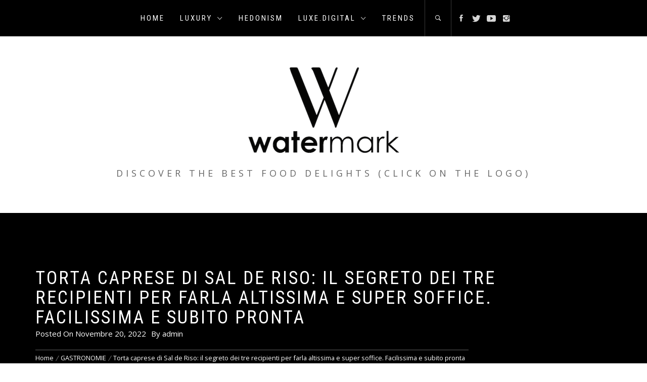

--- FILE ---
content_type: text/html; charset=UTF-8
request_url: https://watermark.co.th/torta-caprese-di-sal-de-riso-il-segreto-dei-tre-recipienti-per-farla-altissima-e-super-soffice-facilissima-e-subito-pronta/
body_size: 19872
content:
<!DOCTYPE html>
<html lang="it-IT">
<head>
    <meta charset="UTF-8">
    <meta name="viewport" content="width=device-width, initial-scale=1.0, maximum-scale=1.0, user-scalable=no" />
    <link rel="profile" href="http://gmpg.org/xfn/11">
    <link rel="pingback" href="https://watermark.co.th/xmlrpc.php">

    <title>Torta caprese di Sal de Riso: il segreto dei tre recipienti per farla altissima e super soffice. Facilissima e subito pronta</title>
        <style type="text/css">
            
                        body button,
            body input[type="button"],
            body input[type="reset"],
            body input[type="submit"],
            body .scroll-up:hover,
            body .scroll-up:focus,
            body .nav-links .nav-previous:hover,
            body .nav-links .nav-next:hover,
            body .nav-links .nav-previous:focus,
            body .nav-links .nav-next:focus,
            body .btn-link-primary {
                background: #d72828;
            }

            body .btn-link:link:hover,
            body .btn-link:visited:hover,
            body .twp-infinity-article a:hover,
            body .twp-infinity-article a:focus {
                color: #d72828;
            }

            body button,
            body input[type="button"],
            body input[type="reset"],
            body input[type="submit"],
            body .btn-link,
            body .site-footer .author-info .profile-image {
                border-color: #d72828;
            }

            @media only screen and (min-width: 992px) {
                body .main-navigation .menu > ul > li:hover > a,
                body .main-navigation .menu > ul > li:focus > a,
                body .main-navigation .menu > ul > li.current-menu-item > a {
                    color: #d72828;
                }
            }

            
                        body .primary-bgcolor,
            body button:hover,
            body button:focus,
            body input[type="button"]:hover,
            body input[type="button"]:focus,
            body input[type="reset"]:hover,
            body input[type="reset"]:focus,
            body input[type="submit"]:hover,
            body input[type="submit"]:focus,
            body .scroll-up,
            body .site .nav-links .nav-previous,
            body .site .nav-links .nav-next {
                background: #000;
            }

            body .primary-textcolor {
                color: #000;;
            }

            body button:hover,
            body button:focus,
            body input[type="button"]:hover,
            body input[type="button"]:focus,
            body input[type="reset"]:hover,
            body input[type="reset"]:focus,
            body input[type="submit"]:hover,
            body input[type="submit"]:focus {
                border-color: #000;
            }

            
                        body .site-footer {
                background: #272727;
            }

            
                        body .mailchimp-bgcolor {
                background: #000;
            }

            
                        body h1,
            body h2,
            body h3,
            body h4,
            body h5,
            body h6,
            body .main-navigation a,
            body .primary-font {
                font-family: Roboto Condensed !important;
            }

            
                        body,
            body button,
            body input,
            body select,
            body textarea,
            body .secondary-font {
                font-family: Open Sans !important;
            }

            
            
        </style>

    <meta name='robots' content='max-image-preview:large' />
<link rel='dns-prefetch' href='//fonts.googleapis.com' />
<link rel="alternate" type="application/rss+xml" title=" &raquo; Feed" href="https://watermark.co.th/feed/" />
<link rel="alternate" type="application/rss+xml" title=" &raquo; Feed dei commenti" href="https://watermark.co.th/comments/feed/" />
<link rel="alternate" type="application/rss+xml" title=" &raquo; Torta caprese di Sal de Riso: il segreto dei tre recipienti per farla altissima e super soffice. Facilissima e subito pronta Feed dei commenti" href="https://watermark.co.th/torta-caprese-di-sal-de-riso-il-segreto-dei-tre-recipienti-per-farla-altissima-e-super-soffice-facilissima-e-subito-pronta/feed/" />
<script type="text/javascript">
/* <![CDATA[ */
window._wpemojiSettings = {"baseUrl":"https:\/\/s.w.org\/images\/core\/emoji\/15.0.3\/72x72\/","ext":".png","svgUrl":"https:\/\/s.w.org\/images\/core\/emoji\/15.0.3\/svg\/","svgExt":".svg","source":{"concatemoji":"https:\/\/watermark.co.th\/wp-includes\/js\/wp-emoji-release.min.js?ver=6.6.4"}};
/*! This file is auto-generated */
!function(i,n){var o,s,e;function c(e){try{var t={supportTests:e,timestamp:(new Date).valueOf()};sessionStorage.setItem(o,JSON.stringify(t))}catch(e){}}function p(e,t,n){e.clearRect(0,0,e.canvas.width,e.canvas.height),e.fillText(t,0,0);var t=new Uint32Array(e.getImageData(0,0,e.canvas.width,e.canvas.height).data),r=(e.clearRect(0,0,e.canvas.width,e.canvas.height),e.fillText(n,0,0),new Uint32Array(e.getImageData(0,0,e.canvas.width,e.canvas.height).data));return t.every(function(e,t){return e===r[t]})}function u(e,t,n){switch(t){case"flag":return n(e,"\ud83c\udff3\ufe0f\u200d\u26a7\ufe0f","\ud83c\udff3\ufe0f\u200b\u26a7\ufe0f")?!1:!n(e,"\ud83c\uddfa\ud83c\uddf3","\ud83c\uddfa\u200b\ud83c\uddf3")&&!n(e,"\ud83c\udff4\udb40\udc67\udb40\udc62\udb40\udc65\udb40\udc6e\udb40\udc67\udb40\udc7f","\ud83c\udff4\u200b\udb40\udc67\u200b\udb40\udc62\u200b\udb40\udc65\u200b\udb40\udc6e\u200b\udb40\udc67\u200b\udb40\udc7f");case"emoji":return!n(e,"\ud83d\udc26\u200d\u2b1b","\ud83d\udc26\u200b\u2b1b")}return!1}function f(e,t,n){var r="undefined"!=typeof WorkerGlobalScope&&self instanceof WorkerGlobalScope?new OffscreenCanvas(300,150):i.createElement("canvas"),a=r.getContext("2d",{willReadFrequently:!0}),o=(a.textBaseline="top",a.font="600 32px Arial",{});return e.forEach(function(e){o[e]=t(a,e,n)}),o}function t(e){var t=i.createElement("script");t.src=e,t.defer=!0,i.head.appendChild(t)}"undefined"!=typeof Promise&&(o="wpEmojiSettingsSupports",s=["flag","emoji"],n.supports={everything:!0,everythingExceptFlag:!0},e=new Promise(function(e){i.addEventListener("DOMContentLoaded",e,{once:!0})}),new Promise(function(t){var n=function(){try{var e=JSON.parse(sessionStorage.getItem(o));if("object"==typeof e&&"number"==typeof e.timestamp&&(new Date).valueOf()<e.timestamp+604800&&"object"==typeof e.supportTests)return e.supportTests}catch(e){}return null}();if(!n){if("undefined"!=typeof Worker&&"undefined"!=typeof OffscreenCanvas&&"undefined"!=typeof URL&&URL.createObjectURL&&"undefined"!=typeof Blob)try{var e="postMessage("+f.toString()+"("+[JSON.stringify(s),u.toString(),p.toString()].join(",")+"));",r=new Blob([e],{type:"text/javascript"}),a=new Worker(URL.createObjectURL(r),{name:"wpTestEmojiSupports"});return void(a.onmessage=function(e){c(n=e.data),a.terminate(),t(n)})}catch(e){}c(n=f(s,u,p))}t(n)}).then(function(e){for(var t in e)n.supports[t]=e[t],n.supports.everything=n.supports.everything&&n.supports[t],"flag"!==t&&(n.supports.everythingExceptFlag=n.supports.everythingExceptFlag&&n.supports[t]);n.supports.everythingExceptFlag=n.supports.everythingExceptFlag&&!n.supports.flag,n.DOMReady=!1,n.readyCallback=function(){n.DOMReady=!0}}).then(function(){return e}).then(function(){var e;n.supports.everything||(n.readyCallback(),(e=n.source||{}).concatemoji?t(e.concatemoji):e.wpemoji&&e.twemoji&&(t(e.twemoji),t(e.wpemoji)))}))}((window,document),window._wpemojiSettings);
/* ]]> */
</script>

<style id='wp-emoji-styles-inline-css' type='text/css'>

	img.wp-smiley, img.emoji {
		display: inline !important;
		border: none !important;
		box-shadow: none !important;
		height: 1em !important;
		width: 1em !important;
		margin: 0 0.07em !important;
		vertical-align: -0.1em !important;
		background: none !important;
		padding: 0 !important;
	}
</style>
<link rel='stylesheet' id='wp-block-library-css' href='https://watermark.co.th/wp-includes/css/dist/block-library/style.min.css?ver=6.6.4' type='text/css' media='all' />
<style id='classic-theme-styles-inline-css' type='text/css'>
/*! This file is auto-generated */
.wp-block-button__link{color:#fff;background-color:#32373c;border-radius:9999px;box-shadow:none;text-decoration:none;padding:calc(.667em + 2px) calc(1.333em + 2px);font-size:1.125em}.wp-block-file__button{background:#32373c;color:#fff;text-decoration:none}
</style>
<style id='global-styles-inline-css' type='text/css'>
:root{--wp--preset--aspect-ratio--square: 1;--wp--preset--aspect-ratio--4-3: 4/3;--wp--preset--aspect-ratio--3-4: 3/4;--wp--preset--aspect-ratio--3-2: 3/2;--wp--preset--aspect-ratio--2-3: 2/3;--wp--preset--aspect-ratio--16-9: 16/9;--wp--preset--aspect-ratio--9-16: 9/16;--wp--preset--color--black: #000000;--wp--preset--color--cyan-bluish-gray: #abb8c3;--wp--preset--color--white: #ffffff;--wp--preset--color--pale-pink: #f78da7;--wp--preset--color--vivid-red: #cf2e2e;--wp--preset--color--luminous-vivid-orange: #ff6900;--wp--preset--color--luminous-vivid-amber: #fcb900;--wp--preset--color--light-green-cyan: #7bdcb5;--wp--preset--color--vivid-green-cyan: #00d084;--wp--preset--color--pale-cyan-blue: #8ed1fc;--wp--preset--color--vivid-cyan-blue: #0693e3;--wp--preset--color--vivid-purple: #9b51e0;--wp--preset--gradient--vivid-cyan-blue-to-vivid-purple: linear-gradient(135deg,rgba(6,147,227,1) 0%,rgb(155,81,224) 100%);--wp--preset--gradient--light-green-cyan-to-vivid-green-cyan: linear-gradient(135deg,rgb(122,220,180) 0%,rgb(0,208,130) 100%);--wp--preset--gradient--luminous-vivid-amber-to-luminous-vivid-orange: linear-gradient(135deg,rgba(252,185,0,1) 0%,rgba(255,105,0,1) 100%);--wp--preset--gradient--luminous-vivid-orange-to-vivid-red: linear-gradient(135deg,rgba(255,105,0,1) 0%,rgb(207,46,46) 100%);--wp--preset--gradient--very-light-gray-to-cyan-bluish-gray: linear-gradient(135deg,rgb(238,238,238) 0%,rgb(169,184,195) 100%);--wp--preset--gradient--cool-to-warm-spectrum: linear-gradient(135deg,rgb(74,234,220) 0%,rgb(151,120,209) 20%,rgb(207,42,186) 40%,rgb(238,44,130) 60%,rgb(251,105,98) 80%,rgb(254,248,76) 100%);--wp--preset--gradient--blush-light-purple: linear-gradient(135deg,rgb(255,206,236) 0%,rgb(152,150,240) 100%);--wp--preset--gradient--blush-bordeaux: linear-gradient(135deg,rgb(254,205,165) 0%,rgb(254,45,45) 50%,rgb(107,0,62) 100%);--wp--preset--gradient--luminous-dusk: linear-gradient(135deg,rgb(255,203,112) 0%,rgb(199,81,192) 50%,rgb(65,88,208) 100%);--wp--preset--gradient--pale-ocean: linear-gradient(135deg,rgb(255,245,203) 0%,rgb(182,227,212) 50%,rgb(51,167,181) 100%);--wp--preset--gradient--electric-grass: linear-gradient(135deg,rgb(202,248,128) 0%,rgb(113,206,126) 100%);--wp--preset--gradient--midnight: linear-gradient(135deg,rgb(2,3,129) 0%,rgb(40,116,252) 100%);--wp--preset--font-size--small: 13px;--wp--preset--font-size--medium: 20px;--wp--preset--font-size--large: 36px;--wp--preset--font-size--x-large: 42px;--wp--preset--spacing--20: 0.44rem;--wp--preset--spacing--30: 0.67rem;--wp--preset--spacing--40: 1rem;--wp--preset--spacing--50: 1.5rem;--wp--preset--spacing--60: 2.25rem;--wp--preset--spacing--70: 3.38rem;--wp--preset--spacing--80: 5.06rem;--wp--preset--shadow--natural: 6px 6px 9px rgba(0, 0, 0, 0.2);--wp--preset--shadow--deep: 12px 12px 50px rgba(0, 0, 0, 0.4);--wp--preset--shadow--sharp: 6px 6px 0px rgba(0, 0, 0, 0.2);--wp--preset--shadow--outlined: 6px 6px 0px -3px rgba(255, 255, 255, 1), 6px 6px rgba(0, 0, 0, 1);--wp--preset--shadow--crisp: 6px 6px 0px rgba(0, 0, 0, 1);}:where(.is-layout-flex){gap: 0.5em;}:where(.is-layout-grid){gap: 0.5em;}body .is-layout-flex{display: flex;}.is-layout-flex{flex-wrap: wrap;align-items: center;}.is-layout-flex > :is(*, div){margin: 0;}body .is-layout-grid{display: grid;}.is-layout-grid > :is(*, div){margin: 0;}:where(.wp-block-columns.is-layout-flex){gap: 2em;}:where(.wp-block-columns.is-layout-grid){gap: 2em;}:where(.wp-block-post-template.is-layout-flex){gap: 1.25em;}:where(.wp-block-post-template.is-layout-grid){gap: 1.25em;}.has-black-color{color: var(--wp--preset--color--black) !important;}.has-cyan-bluish-gray-color{color: var(--wp--preset--color--cyan-bluish-gray) !important;}.has-white-color{color: var(--wp--preset--color--white) !important;}.has-pale-pink-color{color: var(--wp--preset--color--pale-pink) !important;}.has-vivid-red-color{color: var(--wp--preset--color--vivid-red) !important;}.has-luminous-vivid-orange-color{color: var(--wp--preset--color--luminous-vivid-orange) !important;}.has-luminous-vivid-amber-color{color: var(--wp--preset--color--luminous-vivid-amber) !important;}.has-light-green-cyan-color{color: var(--wp--preset--color--light-green-cyan) !important;}.has-vivid-green-cyan-color{color: var(--wp--preset--color--vivid-green-cyan) !important;}.has-pale-cyan-blue-color{color: var(--wp--preset--color--pale-cyan-blue) !important;}.has-vivid-cyan-blue-color{color: var(--wp--preset--color--vivid-cyan-blue) !important;}.has-vivid-purple-color{color: var(--wp--preset--color--vivid-purple) !important;}.has-black-background-color{background-color: var(--wp--preset--color--black) !important;}.has-cyan-bluish-gray-background-color{background-color: var(--wp--preset--color--cyan-bluish-gray) !important;}.has-white-background-color{background-color: var(--wp--preset--color--white) !important;}.has-pale-pink-background-color{background-color: var(--wp--preset--color--pale-pink) !important;}.has-vivid-red-background-color{background-color: var(--wp--preset--color--vivid-red) !important;}.has-luminous-vivid-orange-background-color{background-color: var(--wp--preset--color--luminous-vivid-orange) !important;}.has-luminous-vivid-amber-background-color{background-color: var(--wp--preset--color--luminous-vivid-amber) !important;}.has-light-green-cyan-background-color{background-color: var(--wp--preset--color--light-green-cyan) !important;}.has-vivid-green-cyan-background-color{background-color: var(--wp--preset--color--vivid-green-cyan) !important;}.has-pale-cyan-blue-background-color{background-color: var(--wp--preset--color--pale-cyan-blue) !important;}.has-vivid-cyan-blue-background-color{background-color: var(--wp--preset--color--vivid-cyan-blue) !important;}.has-vivid-purple-background-color{background-color: var(--wp--preset--color--vivid-purple) !important;}.has-black-border-color{border-color: var(--wp--preset--color--black) !important;}.has-cyan-bluish-gray-border-color{border-color: var(--wp--preset--color--cyan-bluish-gray) !important;}.has-white-border-color{border-color: var(--wp--preset--color--white) !important;}.has-pale-pink-border-color{border-color: var(--wp--preset--color--pale-pink) !important;}.has-vivid-red-border-color{border-color: var(--wp--preset--color--vivid-red) !important;}.has-luminous-vivid-orange-border-color{border-color: var(--wp--preset--color--luminous-vivid-orange) !important;}.has-luminous-vivid-amber-border-color{border-color: var(--wp--preset--color--luminous-vivid-amber) !important;}.has-light-green-cyan-border-color{border-color: var(--wp--preset--color--light-green-cyan) !important;}.has-vivid-green-cyan-border-color{border-color: var(--wp--preset--color--vivid-green-cyan) !important;}.has-pale-cyan-blue-border-color{border-color: var(--wp--preset--color--pale-cyan-blue) !important;}.has-vivid-cyan-blue-border-color{border-color: var(--wp--preset--color--vivid-cyan-blue) !important;}.has-vivid-purple-border-color{border-color: var(--wp--preset--color--vivid-purple) !important;}.has-vivid-cyan-blue-to-vivid-purple-gradient-background{background: var(--wp--preset--gradient--vivid-cyan-blue-to-vivid-purple) !important;}.has-light-green-cyan-to-vivid-green-cyan-gradient-background{background: var(--wp--preset--gradient--light-green-cyan-to-vivid-green-cyan) !important;}.has-luminous-vivid-amber-to-luminous-vivid-orange-gradient-background{background: var(--wp--preset--gradient--luminous-vivid-amber-to-luminous-vivid-orange) !important;}.has-luminous-vivid-orange-to-vivid-red-gradient-background{background: var(--wp--preset--gradient--luminous-vivid-orange-to-vivid-red) !important;}.has-very-light-gray-to-cyan-bluish-gray-gradient-background{background: var(--wp--preset--gradient--very-light-gray-to-cyan-bluish-gray) !important;}.has-cool-to-warm-spectrum-gradient-background{background: var(--wp--preset--gradient--cool-to-warm-spectrum) !important;}.has-blush-light-purple-gradient-background{background: var(--wp--preset--gradient--blush-light-purple) !important;}.has-blush-bordeaux-gradient-background{background: var(--wp--preset--gradient--blush-bordeaux) !important;}.has-luminous-dusk-gradient-background{background: var(--wp--preset--gradient--luminous-dusk) !important;}.has-pale-ocean-gradient-background{background: var(--wp--preset--gradient--pale-ocean) !important;}.has-electric-grass-gradient-background{background: var(--wp--preset--gradient--electric-grass) !important;}.has-midnight-gradient-background{background: var(--wp--preset--gradient--midnight) !important;}.has-small-font-size{font-size: var(--wp--preset--font-size--small) !important;}.has-medium-font-size{font-size: var(--wp--preset--font-size--medium) !important;}.has-large-font-size{font-size: var(--wp--preset--font-size--large) !important;}.has-x-large-font-size{font-size: var(--wp--preset--font-size--x-large) !important;}
:where(.wp-block-post-template.is-layout-flex){gap: 1.25em;}:where(.wp-block-post-template.is-layout-grid){gap: 1.25em;}
:where(.wp-block-columns.is-layout-flex){gap: 2em;}:where(.wp-block-columns.is-layout-grid){gap: 2em;}
:root :where(.wp-block-pullquote){font-size: 1.5em;line-height: 1.6;}
</style>
<link rel='stylesheet' id='math-captcha-frontend-css' href='https://watermark.co.th/wp-content/plugins/wp-advanced-math-captcha/css/frontend.css?ver=6.6.4' type='text/css' media='all' />
<link rel='stylesheet' id='owlcarousel-css' href='https://watermark.co.th/wp-content/themes/infinity-blog-pro/assets/libraries/owlcarousel/css/owl.carousel.css?ver=6.6.4' type='text/css' media='all' />
<link rel='stylesheet' id='ionicons-css' href='https://watermark.co.th/wp-content/themes/infinity-blog-pro/assets/libraries/ionicons/css/ionicons.min.css?ver=6.6.4' type='text/css' media='all' />
<link rel='stylesheet' id='bootstrap-css' href='https://watermark.co.th/wp-content/themes/infinity-blog-pro/assets/libraries/bootstrap/css/bootstrap.min.css?ver=6.6.4' type='text/css' media='all' />
<link rel='stylesheet' id='magnific-popup-css' href='https://watermark.co.th/wp-content/themes/infinity-blog-pro/assets/libraries/magnific-popup/magnific-popup.css?ver=6.6.4' type='text/css' media='all' />
<link rel='stylesheet' id='infinity-blog-style-css' href='https://watermark.co.th/wp-content/themes/infinity-blog-pro/style.css?ver=6.6.4' type='text/css' media='all' />
<link rel='stylesheet' id='infinity-blog-google-fonts-css' href='https://fonts.googleapis.com/css?family=Roboto%20Condensed:400,700|Open%20Sans:400,400italic,600,700' type='text/css' media='all' />
<script type="text/javascript" src="https://watermark.co.th/wp-includes/js/jquery/jquery.min.js?ver=3.7.1" id="jquery-core-js"></script>
<script type="text/javascript" src="https://watermark.co.th/wp-includes/js/jquery/jquery-migrate.min.js?ver=3.4.1" id="jquery-migrate-js"></script>
<script type="text/javascript" src="https://watermark.co.th/wp-includes/js/dist/vendor/react.min.js?ver=18.3.1" id="react-js"></script>
<script type="text/javascript" src="https://watermark.co.th/wp-includes/js/dist/vendor/react-jsx-runtime.min.js?ver=18.3.1" id="react-jsx-runtime-js"></script>
<script type="text/javascript" src="https://watermark.co.th/wp-includes/js/dist/hooks.min.js?ver=2810c76e705dd1a53b18" id="wp-hooks-js"></script>
<script type="text/javascript" src="https://watermark.co.th/wp-includes/js/dist/deprecated.min.js?ver=e1f84915c5e8ae38964c" id="wp-deprecated-js"></script>
<script type="text/javascript" src="https://watermark.co.th/wp-includes/js/dist/dom.min.js?ver=4ecffbffba91b10c5c7a" id="wp-dom-js"></script>
<script type="text/javascript" src="https://watermark.co.th/wp-includes/js/dist/vendor/react-dom.min.js?ver=18.3.1" id="react-dom-js"></script>
<script type="text/javascript" src="https://watermark.co.th/wp-includes/js/dist/escape-html.min.js?ver=6561a406d2d232a6fbd2" id="wp-escape-html-js"></script>
<script type="text/javascript" src="https://watermark.co.th/wp-includes/js/dist/element.min.js?ver=cb762d190aebbec25b27" id="wp-element-js"></script>
<script type="text/javascript" src="https://watermark.co.th/wp-includes/js/dist/is-shallow-equal.min.js?ver=e0f9f1d78d83f5196979" id="wp-is-shallow-equal-js"></script>
<script type="text/javascript" src="https://watermark.co.th/wp-includes/js/dist/i18n.min.js?ver=5e580eb46a90c2b997e6" id="wp-i18n-js"></script>
<script type="text/javascript" id="wp-i18n-js-after">
/* <![CDATA[ */
wp.i18n.setLocaleData( { 'text direction\u0004ltr': [ 'ltr' ] } );
/* ]]> */
</script>
<script type="text/javascript" id="wp-keycodes-js-translations">
/* <![CDATA[ */
( function( domain, translations ) {
	var localeData = translations.locale_data[ domain ] || translations.locale_data.messages;
	localeData[""].domain = domain;
	wp.i18n.setLocaleData( localeData, domain );
} )( "default", {"translation-revision-date":"2025-11-21 12:08:31+0000","generator":"GlotPress\/4.0.3","domain":"messages","locale_data":{"messages":{"":{"domain":"messages","plural-forms":"nplurals=2; plural=n != 1;","lang":"it"},"Tilde":["Tilde"],"Backtick":["Accento grave"],"Period":["Punto"],"Comma":["Virgola"]}},"comment":{"reference":"wp-includes\/js\/dist\/keycodes.js"}} );
/* ]]> */
</script>
<script type="text/javascript" src="https://watermark.co.th/wp-includes/js/dist/keycodes.min.js?ver=034ff647a54b018581d3" id="wp-keycodes-js"></script>
<script type="text/javascript" src="https://watermark.co.th/wp-includes/js/dist/priority-queue.min.js?ver=9c21c957c7e50ffdbf48" id="wp-priority-queue-js"></script>
<script type="text/javascript" src="https://watermark.co.th/wp-includes/js/dist/compose.min.js?ver=b8d54449305350b51869" id="wp-compose-js"></script>
<script type="text/javascript" src="https://watermark.co.th/wp-includes/js/dist/private-apis.min.js?ver=17a2e640b653d742da6e" id="wp-private-apis-js"></script>
<script type="text/javascript" src="https://watermark.co.th/wp-includes/js/dist/redux-routine.min.js?ver=a0a172871afaeb261566" id="wp-redux-routine-js"></script>
<script type="text/javascript" src="https://watermark.co.th/wp-includes/js/dist/data.min.js?ver=7c62e39de0308c73d50c" id="wp-data-js"></script>
<script type="text/javascript" id="wp-data-js-after">
/* <![CDATA[ */
( function() {
	var userId = 0;
	var storageKey = "WP_DATA_USER_" + userId;
	wp.data
		.use( wp.data.plugins.persistence, { storageKey: storageKey } );
} )();
/* ]]> */
</script>
<script type="text/javascript" src="https://watermark.co.th/wp-content/plugins/wp-advanced-math-captcha/js/wmc.js?ver=2.1.8" id="wmc-js-js" defer="defer" data-wp-strategy="defer"></script>
<link rel="https://api.w.org/" href="https://watermark.co.th/wp-json/" /><link rel="alternate" title="JSON" type="application/json" href="https://watermark.co.th/wp-json/wp/v2/posts/3046" /><link rel="EditURI" type="application/rsd+xml" title="RSD" href="https://watermark.co.th/xmlrpc.php?rsd" />
<meta name="generator" content="WordPress 6.6.4" />
<link rel="canonical" href="https://watermark.co.th/torta-caprese-di-sal-de-riso-il-segreto-dei-tre-recipienti-per-farla-altissima-e-super-soffice-facilissima-e-subito-pronta/" />
<link rel='shortlink' href='https://watermark.co.th/?p=3046' />
<link rel="alternate" title="oEmbed (JSON)" type="application/json+oembed" href="https://watermark.co.th/wp-json/oembed/1.0/embed?url=https%3A%2F%2Fwatermark.co.th%2Ftorta-caprese-di-sal-de-riso-il-segreto-dei-tre-recipienti-per-farla-altissima-e-super-soffice-facilissima-e-subito-pronta%2F" />
<link rel="alternate" title="oEmbed (XML)" type="text/xml+oembed" href="https://watermark.co.th/wp-json/oembed/1.0/embed?url=https%3A%2F%2Fwatermark.co.th%2Ftorta-caprese-di-sal-de-riso-il-segreto-dei-tre-recipienti-per-farla-altissima-e-super-soffice-facilissima-e-subito-pronta%2F&#038;format=xml" />

</head>

<body class="post-template-default single single-post postid-3046 single-format-standard wp-custom-logo group-blog right-sidebar home-content-not-enabled">
<!-- full-screen-layout/boxed-layout -->
<div id="page" class="site site-bg full-screen-layout">
    <a class="skip-link screen-reader-text" href="#main">Skip to content</a>

    <header id="masthead" class="site-header" role="banner">
        <div id="nav-affix" class="top-header header--fixed primary-bgcolor">
            <div class="container">
                <nav class="main-navigation" role="navigation">
                    <a href="javscript:(0)" class="toggle-menu" aria-controls="primary-menu" aria-expanded="false">
                         <span class="screen-reader-text">
                            Primary Menu                        </span>
                        <i class="ham"></i>
                    </a>

                    <div class="menu"><ul id="primary-menu" class="menu"><li id="menu-item-47" class="menu-item menu-item-type-custom menu-item-object-custom menu-item-home menu-item-47"><a href="https://watermark.co.th">Home</a></li>
<li id="menu-item-89" class="menu-item menu-item-type-taxonomy menu-item-object-category menu-item-has-children menu-item-89"><a href="https://watermark.co.th/category/luxury/">Luxury</a>
<ul class="sub-menu">
	<li id="menu-item-90" class="menu-item menu-item-type-taxonomy menu-item-object-category menu-item-90"><a href="https://watermark.co.th/category/luxury/food-drink/">Food &#038; Drink</a></li>
	<li id="menu-item-48" class="menu-item menu-item-type-taxonomy menu-item-object-category menu-item-48"><a href="https://watermark.co.th/category/luxury/travel/">Travel</a></li>
</ul>
</li>
<li id="menu-item-127" class="menu-item menu-item-type-taxonomy menu-item-object-category menu-item-127"><a href="https://watermark.co.th/category/hedonism/">Hedonism</a></li>
<li id="menu-item-155" class="menu-item menu-item-type-taxonomy menu-item-object-category menu-item-has-children menu-item-155"><a href="https://watermark.co.th/category/luxe-digital/">luxe.digital</a>
<ul class="sub-menu">
	<li id="menu-item-156" class="menu-item menu-item-type-taxonomy menu-item-object-category menu-item-156"><a href="https://watermark.co.th/category/luxe-digital/luxe-digital-dining/">luxe.digital-dining</a></li>
</ul>
</li>
<li id="menu-item-50" class="menu-item menu-item-type-taxonomy menu-item-object-category menu-item-50"><a href="https://watermark.co.th/category/trends/">Trends</a></li>
</ul></div>
                    <a href="javscript:(0)" class="icon-search">
                        <i class="ion-ios-search-strong"></i>
                    </a>

                    <div class="social-icons">
                        <div class="menu-social-container"><ul id="social-menu" class=""><li id="menu-item-54" class="menu-item menu-item-type-custom menu-item-object-custom menu-item-54"><a href="http://facebook.com"><span>facebook</span></a></li>
<li id="menu-item-55" class="menu-item menu-item-type-custom menu-item-object-custom menu-item-55"><a href="http://twitter.com"><span>twitter</span></a></li>
<li id="menu-item-56" class="menu-item menu-item-type-custom menu-item-object-custom menu-item-56"><a href="http://youtube.com"><span>youtube</span></a></li>
<li id="menu-item-57" class="menu-item menu-item-type-custom menu-item-object-custom menu-item-57"><a href="http://instagram.com"><span>instagram</span></a></li>
</ul></div>                    </div>
                </nav><!-- #site-navigation -->
            </div>
        </div>

        <div class="container">
            <div class="row">
                <div class="col-sm-12">
                    <div class="site-branding">
                        <div class="twp-site-branding">
                            <div class="branding-center">
                                <a href="https://truffleat.co.th" class="custom-logo-link" rel="home" itemprop="url"><img width="300" height="172" src="https://watermark.co.th/wp-content/uploads/2022/09/Watermark-logo.png" class="custom-logo" alt="" decoding="async" srcset="https://watermark.co.th/wp-content/uploads/2022/09/Watermark-logo.png 300w, https://watermark.co.th/wp-content/uploads/2022/09/Watermark-logo-255x146.png 255w" sizes="(max-width: 300px) 100vw, 300px" /></a>                                    <span class="site-title primary-font">
                                    <a href="https://watermark.co.th/" rel="home">
                                                                            </a>
                                </span>
                                                                    <p class="site-description">
                                        Discover the best food delights (Click on the logo)                                    </p>
                                                            </div>
                        </div>
                    </div>
                    <!-- .site-branding -->
                </div>
            </div>
        </div>

    </header>
    <!-- #masthead -->
    <div class="popup-search">
        <div class="table-align">
            <a href="javascript:void(0)" class="close-popup"></a>
            <div class="table-align-cell v-align-middle">
                <form role="search" method="get" class="search-form" action="https://watermark.co.th/">
				<label>
					<span class="screen-reader-text">Ricerca per:</span>
					<input type="search" class="search-field" placeholder="Cerca &hellip;" value="" name="s" />
				</label>
				<input type="submit" class="search-submit" value="Cerca" />
			</form>            </div>
        </div>
    </div>
    <!--    Searchbar Ends-->
    <!-- Innerpage Header Begins Here -->
    
        <div class="wrapper page-inner-title inner-banner primary-bgcolor data-bg"
             data-background="">
            <header class="entry-header">
                <div class="container">
                    <div class="row">
                        <div class="col-md-10">
                                                            <h1 class="entry-title">Torta caprese di Sal de Riso: il segreto dei tre recipienti per farla altissima e super soffice. Facilissima e subito pronta</h1>                                <div class="inner-meta-info">
                                    <span class="posted-on secondary-font">Posted On <a href="https://watermark.co.th/torta-caprese-di-sal-de-riso-il-segreto-dei-tre-recipienti-per-farla-altissima-e-super-soffice-facilissima-e-subito-pronta/" rel="bookmark"><time class="entry-date published updated" datetime="2022-11-20T00:44:58+00:00">Novembre 20, 2022</time></a></span><span class="author secondary-font"> By <a class="url" href="https://watermark.co.th/author/king_group/">admin</a></span>                                </div>
                                                        <div role="navigation" aria-label="Breadcrumbs" class="breadcrumb-trail breadcrumbs" itemprop="breadcrumb"><ul class="trail-items" itemscope itemtype="http://schema.org/BreadcrumbList"><meta name="numberOfItems" content="3" /><meta name="itemListOrder" content="Ascending" /><li itemprop="itemListElement" itemscope itemtype="http://schema.org/ListItem" class="trail-item trail-begin"><a href="https://watermark.co.th/" rel="home" itemprop="item"><span itemprop="name">Home</span></a><meta itemprop="position" content="1" /></li><li itemprop="itemListElement" itemscope itemtype="http://schema.org/ListItem" class="trail-item"><a href="https://watermark.co.th/category/gastronomie/" itemprop="item"><span itemprop="name">GASTRONOMIE</span></a><meta itemprop="position" content="2" /></li><li itemprop="itemListElement" itemscope itemtype="http://schema.org/ListItem" class="trail-item trail-end"><a href="https://watermark.co.th/torta-caprese-di-sal-de-riso-il-segreto-dei-tre-recipienti-per-farla-altissima-e-super-soffice-facilissima-e-subito-pronta/" itemprop="item"><span itemprop="name">Torta caprese di Sal de Riso: il segreto dei tre recipienti per farla altissima e super soffice. Facilissima e subito pronta</span></a><meta itemprop="position" content="3" /></li></ul></div>                        </div>
                    </div>
                </div>
            </header><!-- .entry-header -->
            <div class="inner-header-overlay"></div>
        </div>

            <!-- Innerpage Header Ends Here -->
    <div id="content" class="site-content">
    <div id="primary" class="content-area">
        <main id="main" class="site-main" role="main">

            
                                <div class="entry-content">
    <div class="twp-article-wrapper clearfix">
        <div class='image-full'><img width="1300" height="837" src="https://watermark.co.th/wp-content/uploads/2022/11/3046-torta-caprese-di-sal-de-riso-il-segreto-dei-tre-recipienti-per-farla-altissima-e-super-soffice-facilissima-e-subito-pronta.png" class="attachment-full size-full wp-post-image" alt="torta-caprese-di-sal-de-riso:-il-segreto-dei-tre-recipienti-per-farla-altissima-e-super-soffice.-facilissima-e-subito-pronta" decoding="async" srcset="https://watermark.co.th/wp-content/uploads/2022/11/3046-torta-caprese-di-sal-de-riso-il-segreto-dei-tre-recipienti-per-farla-altissima-e-super-soffice-facilissima-e-subito-pronta.png 1300w, https://watermark.co.th/wp-content/uploads/2022/11/3046-torta-caprese-di-sal-de-riso-il-segreto-dei-tre-recipienti-per-farla-altissima-e-super-soffice-facilissima-e-subito-pronta-300x193.png 300w, https://watermark.co.th/wp-content/uploads/2022/11/3046-torta-caprese-di-sal-de-riso-il-segreto-dei-tre-recipienti-per-farla-altissima-e-super-soffice-facilissima-e-subito-pronta-1024x659.png 1024w, https://watermark.co.th/wp-content/uploads/2022/11/3046-torta-caprese-di-sal-de-riso-il-segreto-dei-tre-recipienti-per-farla-altissima-e-super-soffice-facilissima-e-subito-pronta-768x494.png 768w, https://watermark.co.th/wp-content/uploads/2022/11/3046-torta-caprese-di-sal-de-riso-il-segreto-dei-tre-recipienti-per-farla-altissima-e-super-soffice-facilissima-e-subito-pronta-227x146.png 227w" sizes="(max-width: 1300px) 100vw, 1300px" /></div><p>La torta caprese è sicuramente uno dei dolci più amati nonostante il suo sapore molto particolare. Purtroppo, però, non è così semplice da preparare e da fare in maniera veloce poiché se si sbaglia solo uno dei passaggi, il risultato non sarà lo stesso. La sua particolarità è, senza dubbio, la sua interna morbidezza che per ottenerla è necessaria un’accurata attenzione nell’impasto. Nella ricetta che vi lascio vi indicherò tutti i passaggi.</p>
<p>Ma voi sapete come è nata la torta caprese? Ebbene, proprio da un errore del suo inventore napoletano, dell’Isola di Capri, Carmine Di Fiore, nel lontano 1920. La ricetta iniziale prevedeva anche l’uso della farina tra gli ingredienti ma lo chef dimenticò completamente di aggiungerla. Il risultato, però, fu decisamente migliore di come se lo aspettava in quanto ne venne fuori una torta morbida e umida da conquistare il palato di tutti.</p>
<h3><strong>Torta Caprese, Ingredienti</strong></h3>
<p>(per circa 6-7 persone e per uno stampo di circa 25 cm).</p>
<ul>
<li>170 g di Cioccolato fondente 50%</li>
<li>85 g di Mandorle pelate</li>
<li>85 g di Nocciole intere sgusciata</li>
<li>170 g di Zucchero a velo</li>
<li>170 g di Burro</li>
<li>25 g di Fecola di patate</li>
<li>15 g Cacao amaro in polvere</li>
<li>150 g di Albumi a temperatura ambiente</li>
<li>85 g di Tuorli a temperatura ambiente</li>
<li>4 g di Lievito pane degli Angeli per dolci</li>
<li>mezzo Baccello di vaniglia</li>
<li>un pizzico di Sale</li>
</ul>
<h3><strong>Preparazione</strong></h3>
<p>Per prima cosa, mettete in una ciotola il burro a temperatura ambiente, metà dello zucchero indicato e un po’ di vaniglia, e frullate il tutto. Aggiungete anche un pizzico di sale e i tuorli e finite di sbattere con una frusta fino a che avrete un composto cremoso e senza grumi. Tenete quindi da parte il composto.<br />
In un’altra ciotola unite, invece, le polveri quindi il cioccolato fondente grattugiato, le mandorle e le nocciole tritate in polvere precedentemente, la fecola setacciata, il lievito e il cacao amaro. Mescolate nuovamente tutto e tenete da parte anche quest’altro impasto.</p>
<p>In un’altra ciotola ancora versate albumi e il restante zucchero a velo e frullate per montare gli albumi. A questo punto tutti i procedimenti propedeutici soni pronti e potete far riscaldare il forno. Nel mentre aggiungete al composto dei tuorli e burro, un terzo degli albumi montati e un terzo del composto delle polveri e mescolate tutto. Poi man mano finite di aggiungere il resto dei composti fino ad ottenere un impasto bello omogeneo e versatelo nello stampo per infornare. Cuocete a 170 gradi per circa 45 minuti.</p>
<p>Quando la torta sarà cotta (fate sempre la prova dello stuzzicadenti, quando è asciutto è pronta), lasciatela raffreddare per poi capovolgerla in un vassoio. Dopodiché sarete pronti per fare una bella spolverata di zucchero a velo e servirla. Leggi anche: <a href="https://www.piuricette.it/torta-alle-noci-e-caffe-altro-che-caprese-piu-buona-semplice-e-super-veloce-con-il-pane-al-posto-della-farina/" rel="bookmark">Torta alle noci e caffè, altro che caprese. Più buona, semplice e super veloce con il pane al posto della farina</a></p>
<p><img decoding="async" class="alignnone wp-image-28210 size-large" title="torta caprese sal de riso" src="https://www.piuricette.it/wp-content/uploads/2022/11/torta-caprese-sal-de-riso-1024x659.png" alt="torta caprese sal de riso" width="710" height="457" srcset="https://www.piuricette.it/wp-content/uploads/2022/11/torta-caprese-sal-de-riso-1024x659.png 1024w, https://www.piuricette.it/wp-content/uploads/2022/11/torta-caprese-sal-de-riso-300x193.png 300w, https://www.piuricette.it/wp-content/uploads/2022/11/torta-caprese-sal-de-riso-768x494.png 768w, https://www.piuricette.it/wp-content/uploads/2022/11/torta-caprese-sal-de-riso-130x84.png 130w, https://www.piuricette.it/wp-content/uploads/2022/11/torta-caprese-sal-de-riso-310x200.png 310w, https://www.piuricette.it/wp-content/uploads/2022/11/torta-caprese-sal-de-riso.png 1300w" sizes="(max-width: 710px) 100vw, 710px"></p>
<p><a rel="nofollow" href="https://www.piuricette.it/torta-caprese-di-sal-de-riso-il-segreto-dei-tre-recipienti-per-farla-altissima-e-super-soffice-facilissima-e-subito-pronta/">Torta caprese di Sal de Riso: il segreto dei tre recipienti per farla altissima e super soffice. Facilissima e subito pronta</a> scritto su <a rel="nofollow" href="https://www.piuricette.it/">Più Ricette</a> da <a rel="nofollow" href="https://www.piuricette.it/author/imma/">Imma</a>.</p>
</div>
</div><!-- .entry-content -->
	<div class="single-meta">
			<footer class="entry-footer primary-bgcolor">
		Category: <a href="https://watermark.co.th/category/gastronomie/" rel="category tag">GASTRONOMIE</a>		</footer><!-- .entry-footer -->
			    	</div>
	</article><!-- #post-## -->
                
	<nav class="navigation post-navigation" aria-label="Articoli">
		<h2 class="screen-reader-text">Navigazione articoli</h2>
		<div class="nav-links"><div class="nav-previous"><a href="https://watermark.co.th/un-climate-talks-poised-for-deal-creating-disaster-fund/" rel="prev"><span class="screen-reader-text">Previous post:</span> <span class="post-title">UN climate talks poised for deal creating disaster fund</span></a></div><div class="nav-next"><a href="https://watermark.co.th/milano-autoclassica-2022-da-ferrari-a-riva-the-way-magazine/" rel="next"><span class="screen-reader-text">Next post:</span> <span class="post-title">Milano AutoClassica 2022, da Ferrari a Riva &#8211; The Way Magazine</span></a></div></div>
	</nav>
                
<div id="comments" class="comments-area">
    <div class="comments-wrapper">
        	<div id="respond" class="comment-respond">
		<h3 id="reply-title" class="comment-reply-title">Lascia un commento</h3><p class="must-log-in">Devi essere <a href="https://watermark.co.th/wp-login.php?redirect_to=https%3A%2F%2Fwatermark.co.th%2Ftorta-caprese-di-sal-de-riso-il-segreto-dei-tre-recipienti-per-farla-altissima-e-super-soffice-facilissima-e-subito-pronta%2F">connesso</a> per inviare un commento.</p>	</div><!-- #respond -->
	    </div>
</div><!-- #comments -->
            
        </main><!-- #main -->
    </div><!-- #primary -->

<aside id="secondary" class="widget-area" role="complementary">
    <section id="search-2" class="widget widget_search"><form role="search" method="get" class="search-form" action="https://watermark.co.th/">
				<label>
					<span class="screen-reader-text">Ricerca per:</span>
					<input type="search" class="search-field" placeholder="Cerca &hellip;" value="" name="s" />
				</label>
				<input type="submit" class="search-submit" value="Cerca" />
			</form></section>
		<section id="recent-posts-2" class="widget widget_recent_entries">
		<h5 class="widget-title center-widget-title primary-font">Articoli recenti</h5>
		<ul>
											<li>
					<a href="https://watermark.co.th/4-135/">4</a>
									</li>
											<li>
					<a href="https://watermark.co.th/nuvole-di-zucchero-una-vera-goduria-come-farle-cosi-soffici-e-morbide-che-si-sciolgono-in-bocca-senza-lievitazione/">Nuvole di zucchero, una vera goduria. Come farle così soffici e morbide che si sciolgono in bocca. Senza lievitazione</a>
									</li>
											<li>
					<a href="https://watermark.co.th/crema-diplomatica-perfetta-il-segreto-di-iginio-massari-per-farla-vellutata-e-senza-grumi-cosa-metto-al-posto-della-farina/">Crema diplomatica perfetta, il segreto di Iginio Massari per farla vellutata e senza grumi: “Cosa metto al posto della farina”</a>
									</li>
											<li>
					<a href="https://watermark.co.th/11-most-expensive-hotels-in-the-world/">11 Most Expensive Hotels In The World</a>
									</li>
											<li>
					<a href="https://watermark.co.th/exquisite-sapphire-birthstone-jewellery-for-september/">Exquisite sapphire birthstone jewellery for September</a>
									</li>
					</ul>

		</section></aside><!-- #secondary --></div><!-- #content -->
 <footer id="colophon" class="site-footer" role="contentinfo">
            <div class="footer-widget">
            <div class="container">
                                    <div class="row">
                                                    <div class="contact-list col-md-4">
                                <aside id="text-2" class="widget widget_text"><h5 class="widget-title bordered-widget-title primary-font secondary-textcolor">About Infinity Blog</h5>			<div class="textwidget"><p>Infinity Blog is a very stylish, elegant and powerful multipurpose WordPress blog theme with a minimalistic layout that focuses on simplicity and readability. </p>
<p>Infinity Blog has plenty of useful features. Easy installation allows you to start post blogs immediately after the activation. Theme supported Customizer which allows you to customize and change design of your blog. Perfect choice for your personal blog, corporate blog, marketing blog, authority blog or any type of creative blog.</p>
</div>
		</aside><aside id="search-3" class="widget widget_search"><form role="search" method="get" class="search-form" action="https://watermark.co.th/">
				<label>
					<span class="screen-reader-text">Ricerca per:</span>
					<input type="search" class="search-field" placeholder="Cerca &hellip;" value="" name="s" />
				</label>
				<input type="submit" class="search-submit" value="Cerca" />
			</form></aside>                            </div>
                                                                            <div class="contact-list col-md-4">
                                <aside id="categories-3" class="widget widget_categories"><h5 class="widget-title bordered-widget-title primary-font secondary-textcolor">Categories</h5>
			<ul>
					<li class="cat-item cat-item-2"><a href="https://watermark.co.th/category/fashion/">Fashion</a>
</li>
	<li class="cat-item cat-item-16"><a href="https://watermark.co.th/category/luxury/food-drink/">Food &amp; Drink</a>
</li>
	<li class="cat-item cat-item-53"><a href="https://watermark.co.th/category/gastronomie/">GASTRONOMIE</a>
</li>
	<li class="cat-item cat-item-24"><a href="https://watermark.co.th/category/hedonism/">Hedonism</a>
</li>
	<li class="cat-item cat-item-5"><a href="https://watermark.co.th/category/lifestyle/">Lifestyle</a>
</li>
	<li class="cat-item cat-item-33"><a href="https://watermark.co.th/category/luxe-digital/luxe-digital-dining/">luxe.digital-dining</a>
</li>
	<li class="cat-item cat-item-15"><a href="https://watermark.co.th/category/luxury/">Luxury</a>
</li>
	<li class="cat-item cat-item-56"><a href="https://watermark.co.th/category/millesimes/">Millésimes</a>
</li>
	<li class="cat-item cat-item-54"><a href="https://watermark.co.th/category/nouvelles-gourmandes/">NOUVELLES GOURMANDES</a>
</li>
	<li class="cat-item cat-item-27"><a href="https://watermark.co.th/category/property/">property</a>
</li>
	<li class="cat-item cat-item-9"><a href="https://watermark.co.th/category/luxury/travel/">Travel</a>
</li>
	<li class="cat-item cat-item-10"><a href="https://watermark.co.th/category/trends/">Trends</a>
</li>
	<li class="cat-item cat-item-1"><a href="https://watermark.co.th/category/uncategorized/">Uncategorized</a>
</li>
			</ul>

			</aside><aside id="tag_cloud-1" class="widget widget_tag_cloud"><h5 class="widget-title bordered-widget-title primary-font secondary-textcolor">Sort By Tags</h5><div class="tagcloud"><a href="https://watermark.co.th/tag/gastronomie/" class="tag-cloud-link tag-link-51 tag-link-position-1" style="font-size: 22pt;" aria-label="GASTRONOMIE (3 elementi)">GASTRONOMIE</a>
<a href="https://watermark.co.th/tag/millesimes/" class="tag-cloud-link tag-link-55 tag-link-position-2" style="font-size: 8pt;" aria-label="Millésimes (1 elemento)">Millésimes</a>
<a href="https://watermark.co.th/tag/nouvelles-gourmandes/" class="tag-cloud-link tag-link-52 tag-link-position-3" style="font-size: 16.4pt;" aria-label="NOUVELLES GOURMANDES (2 elementi)">NOUVELLES GOURMANDES</a></div>
</aside>                            </div>
                                                                            <div class="contact-list col-md-4">
                                <aside id="infinity-blog-popular-sidebar-layout-1" class="widget infinity_blog_popular_post_widget"><h5 class="widget-title bordered-widget-title primary-font secondary-textcolor">Recent Post</h5>                                    <div class="twp-recent-widget">
                <ul class="recent-widget-list">
                                                                    <li>
                            <article class="article-list">
                                <div class="article-image">
                                                                            <a href="https://watermark.co.th/4-135/" class="bg-image bg-image-1">
                                            <img src="https://watermark.co.th/wp-content/uploads/2023/09/6372-4-700x465.jpg" alt="4">
                                        </a>
                                                                        <div class="trend-item">
                                        <span class="number"> 1</span>
                                    </div>
                                </div>
                                <div class="article-body">
                                    <div class="post-meta">
                                    <span class="posts-date">
                                        3 Sep 2023</span>
                                    </div>
                                    <h4 class="secondary-font">
                                        <a href="https://watermark.co.th/4-135/">
                                            4                                        </a>
                                    </h4>
                                </div>
                            </article>
                        </li>
                                                                        <li>
                            <article class="article-list">
                                <div class="article-image">
                                                                            <a href="https://watermark.co.th/nuvole-di-zucchero-una-vera-goduria-come-farle-cosi-soffici-e-morbide-che-si-sciolgono-in-bocca-senza-lievitazione/" class="bg-image bg-image-1">
                                            <img src="https://watermark.co.th/wp-content/uploads/2023/09/6370-nuvole-di-zucchero-una-vera-goduria-come-farle-cosi-soffici-e-morbide-che-si-sciolgono-in-bocca-senza-lievitazione-700x465.jpeg" alt="Nuvole di zucchero, una vera goduria. Come farle così soffici e morbide che si sciolgono in bocca. Senza lievitazione">
                                        </a>
                                                                        <div class="trend-item">
                                        <span class="number"> 2</span>
                                    </div>
                                </div>
                                <div class="article-body">
                                    <div class="post-meta">
                                    <span class="posts-date">
                                        3 Sep 2023</span>
                                    </div>
                                    <h4 class="secondary-font">
                                        <a href="https://watermark.co.th/nuvole-di-zucchero-una-vera-goduria-come-farle-cosi-soffici-e-morbide-che-si-sciolgono-in-bocca-senza-lievitazione/">
                                            Nuvole di zucchero, una vera goduria. Come farle così soffici e morbide che si sciolgono in bocca. Senza lievitazione                                        </a>
                                    </h4>
                                </div>
                            </article>
                        </li>
                                                                        <li>
                            <article class="article-list">
                                <div class="article-image">
                                                                            <a href="https://watermark.co.th/crema-diplomatica-perfetta-il-segreto-di-iginio-massari-per-farla-vellutata-e-senza-grumi-cosa-metto-al-posto-della-farina/" class="bg-image bg-image-1">
                                            <img src="https://watermark.co.th/wp-content/uploads/2023/09/6368-crema-diplomatica-perfetta-il-segreto-di-iginio-massari-per-farla-vellutata-e-senza-grumi-cosa-metto-al-posto-della-farina-700x465.jpeg" alt="Crema diplomatica perfetta, il segreto di Iginio Massari per farla vellutata e senza grumi: “Cosa metto al posto della farina”">
                                        </a>
                                                                        <div class="trend-item">
                                        <span class="number"> 3</span>
                                    </div>
                                </div>
                                <div class="article-body">
                                    <div class="post-meta">
                                    <span class="posts-date">
                                        2 Sep 2023</span>
                                    </div>
                                    <h4 class="secondary-font">
                                        <a href="https://watermark.co.th/crema-diplomatica-perfetta-il-segreto-di-iginio-massari-per-farla-vellutata-e-senza-grumi-cosa-metto-al-posto-della-farina/">
                                            Crema diplomatica perfetta, il segreto di Iginio Massari per farla vellutata e senza grumi: “Cosa metto al posto della farina”                                        </a>
                                    </h4>
                                </div>
                            </article>
                        </li>
                                                                        <li>
                            <article class="article-list">
                                <div class="article-image">
                                                                            <a href="https://watermark.co.th/11-most-expensive-hotels-in-the-world/" class="bg-image bg-image-1">
                                            <img src="https://watermark.co.th/wp-content/uploads/2023/09/6366-11-most-expensive-hotels-in-the-world-700x465.jpg" alt="11 Most Expensive Hotels In The World">
                                        </a>
                                                                        <div class="trend-item">
                                        <span class="number"> 4</span>
                                    </div>
                                </div>
                                <div class="article-body">
                                    <div class="post-meta">
                                    <span class="posts-date">
                                        2 Sep 2023</span>
                                    </div>
                                    <h4 class="secondary-font">
                                        <a href="https://watermark.co.th/11-most-expensive-hotels-in-the-world/">
                                            11 Most Expensive Hotels In The World                                        </a>
                                    </h4>
                                </div>
                            </article>
                        </li>
                                        </ul>
            </div>

            
                    </aside>                            </div>
                                                                    </div>
                            </div>
        </div>
        <div class="copyright-area">
        <div class="container">
            <div class="row">
                <div class="col-md-12">
                    <div class="site-info text-center">
                        <h4 class="site-copyright secondary-textcolor secondary-font">
                            Copyright All right reserved                                                            <span class="heart"> </span>
                                Theme: Infinity Blog Pro by <a href="http://themeinwp.com/" target = "_blank" rel="designer">Themeinwp </a>                                                        
                        </h4>
                    </div>
                </div>
            </div>
        </div>
    </div>
</footer>
</div>
<div class="scroll-up alt-bgcolor">
    <i class="ion-ios-arrow-up text-light"></i>
</div>
        <script>
            // Do not change this comment line otherwise Speed Optimizer won't be able to detect this script

            (function () {
                const calculateParentDistance = (child, parent) => {
                    let count = 0;
                    let currentElement = child;

                    // Traverse up the DOM tree until we reach parent or the top of the DOM
                    while (currentElement && currentElement !== parent) {
                        currentElement = currentElement.parentNode;
                        count++;
                    }

                    // If parent was not found in the hierarchy, return -1
                    if (!currentElement) {
                        return -1; // Indicates parent is not an ancestor of element
                    }

                    return count; // Number of layers between element and parent
                }
                const isMatchingClass = (linkRule, href, classes, ids) => {
                    return classes.includes(linkRule.value)
                }
                const isMatchingId = (linkRule, href, classes, ids) => {
                    return ids.includes(linkRule.value)
                }
                const isMatchingDomain = (linkRule, href, classes, ids) => {
                    if(!URL.canParse(href)) {
                        return false
                    }

                    const url = new URL(href)
                    const host = url.host
                    const hostsToMatch = [host]

                    if(host.startsWith('www.')) {
                        hostsToMatch.push(host.substring(4))
                    } else {
                        hostsToMatch.push('www.' + host)
                    }

                    return hostsToMatch.includes(linkRule.value)
                }
                const isMatchingExtension = (linkRule, href, classes, ids) => {
                    if(!URL.canParse(href)) {
                        return false
                    }

                    const url = new URL(href)

                    return url.pathname.endsWith('.' + linkRule.value)
                }
                const isMatchingSubdirectory = (linkRule, href, classes, ids) => {
                    if(!URL.canParse(href)) {
                        return false
                    }

                    const url = new URL(href)

                    return url.pathname.startsWith('/' + linkRule.value + '/')
                }
                const isMatchingProtocol = (linkRule, href, classes, ids) => {
                    if(!URL.canParse(href)) {
                        return false
                    }

                    const url = new URL(href)

                    return url.protocol === linkRule.value + ':'
                }
                const isMatchingExternal = (linkRule, href, classes, ids) => {
                    if(!URL.canParse(href) || !URL.canParse(document.location.href)) {
                        return false
                    }

                    const matchingProtocols = ['http:', 'https:']
                    const siteUrl = new URL(document.location.href)
                    const linkUrl = new URL(href)

                    // Links to subdomains will appear to be external matches according to JavaScript,
                    // but the PHP rules will filter those events out.
                    return matchingProtocols.includes(linkUrl.protocol) && siteUrl.host !== linkUrl.host
                }
                const isMatch = (linkRule, href, classes, ids) => {
                    switch (linkRule.type) {
                        case 'class':
                            return isMatchingClass(linkRule, href, classes, ids)
                        case 'id':
                            return isMatchingId(linkRule, href, classes, ids)
                        case 'domain':
                            return isMatchingDomain(linkRule, href, classes, ids)
                        case 'extension':
                            return isMatchingExtension(linkRule, href, classes, ids)
                        case 'subdirectory':
                            return isMatchingSubdirectory(linkRule, href, classes, ids)
                        case 'protocol':
                            return isMatchingProtocol(linkRule, href, classes, ids)
                        case 'external':
                            return isMatchingExternal(linkRule, href, classes, ids)
                        default:
                            return false;
                    }
                }
                const track = (element) => {
                    const href = element.href ?? null
                    const classes = Array.from(element.classList)
                    const ids = [element.id]
                    const linkRules = [{"type":"extension","value":"pdf"},{"type":"extension","value":"zip"},{"type":"protocol","value":"mailto"},{"type":"protocol","value":"tel"}]
                    if(linkRules.length === 0) {
                        return
                    }

                    // For link rules that target an id, we need to allow that id to appear
                    // in any ancestor up to the 7th ancestor. This loop looks for those matches
                    // and counts them.
                    linkRules.forEach((linkRule) => {
                        if(linkRule.type !== 'id') {
                            return;
                        }

                        const matchingAncestor = element.closest('#' + linkRule.value)

                        if(!matchingAncestor || matchingAncestor.matches('html, body')) {
                            return;
                        }

                        const depth = calculateParentDistance(element, matchingAncestor)

                        if(depth < 7) {
                            ids.push(linkRule.value)
                        }
                    });

                    // For link rules that target a class, we need to allow that class to appear
                    // in any ancestor up to the 7th ancestor. This loop looks for those matches
                    // and counts them.
                    linkRules.forEach((linkRule) => {
                        if(linkRule.type !== 'class') {
                            return;
                        }

                        const matchingAncestor = element.closest('.' + linkRule.value)

                        if(!matchingAncestor || matchingAncestor.matches('html, body')) {
                            return;
                        }

                        const depth = calculateParentDistance(element, matchingAncestor)

                        if(depth < 7) {
                            classes.push(linkRule.value)
                        }
                    });

                    const hasMatch = linkRules.some((linkRule) => {
                        return isMatch(linkRule, href, classes, ids)
                    })

                    if(!hasMatch) {
                        return
                    }

                    const url = "https://watermark.co.th/wp-content/plugins/independent-analytics/iawp-click-endpoint.php";
                    const body = {
                        href: href,
                        classes: classes.join(' '),
                        ids: ids.join(' '),
                        ...{"payload":{"resource":"singular","singular_id":3046,"page":1},"signature":"0f6f082dd85e5cd36d8c076cac023bb9"}                    };

                    if (navigator.sendBeacon) {
                        let blob = new Blob([JSON.stringify(body)], {
                            type: "application/json"
                        });
                        navigator.sendBeacon(url, blob);
                    } else {
                        const xhr = new XMLHttpRequest();
                        xhr.open("POST", url, true);
                        xhr.setRequestHeader("Content-Type", "application/json;charset=UTF-8");
                        xhr.send(JSON.stringify(body))
                    }
                }
                document.addEventListener('mousedown', function (event) {
                                        if (navigator.webdriver || /bot|crawler|spider|crawling|semrushbot|chrome-lighthouse/i.test(navigator.userAgent)) {
                        return;
                    }
                    
                    const element = event.target.closest('a')

                    if(!element) {
                        return
                    }

                    const isPro = false
                    if(!isPro) {
                        return
                    }

                    // Don't track left clicks with this event. The click event is used for that.
                    if(event.button === 0) {
                        return
                    }

                    track(element)
                })
                document.addEventListener('click', function (event) {
                                        if (navigator.webdriver || /bot|crawler|spider|crawling|semrushbot|chrome-lighthouse/i.test(navigator.userAgent)) {
                        return;
                    }
                    
                    const element = event.target.closest('a, button, input[type="submit"], input[type="button"]')

                    if(!element) {
                        return
                    }

                    const isPro = false
                    if(!isPro) {
                        return
                    }

                    track(element)
                })
                document.addEventListener('play', function (event) {
                                        if (navigator.webdriver || /bot|crawler|spider|crawling|semrushbot|chrome-lighthouse/i.test(navigator.userAgent)) {
                        return;
                    }
                    
                    const element = event.target.closest('audio, video')

                    if(!element) {
                        return
                    }

                    const isPro = false
                    if(!isPro) {
                        return
                    }

                    track(element)
                }, true)
                document.addEventListener("DOMContentLoaded", function (e) {
                    if (document.hasOwnProperty("visibilityState") && document.visibilityState === "prerender") {
                        return;
                    }

                                            if (navigator.webdriver || /bot|crawler|spider|crawling|semrushbot|chrome-lighthouse/i.test(navigator.userAgent)) {
                            return;
                        }
                    
                    let referrer_url = null;

                    if (typeof document.referrer === 'string' && document.referrer.length > 0) {
                        referrer_url = document.referrer;
                    }

                    const params = location.search.slice(1).split('&').reduce((acc, s) => {
                        const [k, v] = s.split('=');
                        return Object.assign(acc, {[k]: v});
                    }, {});

                    const url = "https://watermark.co.th/wp-json/iawp/search";
                    const body = {
                        referrer_url,
                        utm_source: params.utm_source,
                        utm_medium: params.utm_medium,
                        utm_campaign: params.utm_campaign,
                        utm_term: params.utm_term,
                        utm_content: params.utm_content,
                        gclid: params.gclid,
                        ...{"payload":{"resource":"singular","singular_id":3046,"page":1},"signature":"0f6f082dd85e5cd36d8c076cac023bb9"}                    };

                    if (navigator.sendBeacon) {
                        let blob = new Blob([JSON.stringify(body)], {
                            type: "application/json"
                        });
                        navigator.sendBeacon(url, blob);
                    } else {
                        const xhr = new XMLHttpRequest();
                        xhr.open("POST", url, true);
                        xhr.setRequestHeader("Content-Type", "application/json;charset=UTF-8");
                        xhr.send(JSON.stringify(body))
                    }
                });
            })();
        </script>
        <script type="text/javascript" src="https://watermark.co.th/wp-content/themes/infinity-blog-pro/js/skip-link-focus-fix.js?ver=20151215" id="infinity-blog-skip-link-focus-fix-js"></script>
<script type="text/javascript" src="https://watermark.co.th/wp-content/themes/infinity-blog-pro/assets/libraries/headroom/headroom.js?ver=6.6.4" id="headroom-js"></script>
<script type="text/javascript" src="https://watermark.co.th/wp-content/themes/infinity-blog-pro/assets/libraries/headroom/jQuery.headroom.js?ver=6.6.4" id="jquery-headroom-js"></script>
<script type="text/javascript" src="https://watermark.co.th/wp-content/themes/infinity-blog-pro/assets/libraries/owlcarousel/js/owl.carousel.min.js?ver=6.6.4" id="owlcarousel-js"></script>
<script type="text/javascript" src="https://watermark.co.th/wp-content/themes/infinity-blog-pro/assets/libraries/theiaStickySidebar/theia-sticky-sidebar.min.js?ver=6.6.4" id="theiaStickySidebar-js"></script>
<script type="text/javascript" src="https://watermark.co.th/wp-content/themes/infinity-blog-pro/assets/libraries/bootstrap/js/bootstrap.min.js?ver=6.6.4" id="bootstrap-js"></script>
<script type="text/javascript" src="https://watermark.co.th/wp-content/themes/infinity-blog-pro/assets/libraries/magnific-popup/jquery.magnific-popup.min.js?ver=6.6.4" id="jquery-magnific-popup-js"></script>
<script type="text/javascript" src="https://watermark.co.th/wp-content/themes/infinity-blog-pro/assets/libraries/jquery-match-height/js/jquery.matchHeight.min.js?ver=6.6.4" id="match-height-js"></script>
<script type="text/javascript" id="mediaelement-core-js-before">
/* <![CDATA[ */
var mejsL10n = {"language":"it","strings":{"mejs.download-file":"Scarica il file","mejs.install-flash":"Stai usando un browser che non ha Flash player abilitato o installato. Attiva il tuo plugin Flash player o scarica l'ultima versione da https:\/\/get.adobe.com\/flashplayer\/","mejs.fullscreen":"Schermo intero","mejs.play":"Play","mejs.pause":"Pausa","mejs.time-slider":"Time Slider","mejs.time-help-text":"Usa i tasti freccia sinistra\/destra per avanzare di un secondo, su\/gi\u00f9 per avanzare di 10 secondi.","mejs.live-broadcast":"Diretta streaming","mejs.volume-help-text":"Usa i tasti freccia su\/gi\u00f9 per aumentare o diminuire il volume.","mejs.unmute":"Togli il muto","mejs.mute":"Muto","mejs.volume-slider":"Cursore del volume","mejs.video-player":"Video Player","mejs.audio-player":"Audio Player","mejs.captions-subtitles":"Didascalie\/Sottotitoli","mejs.captions-chapters":"Capitoli","mejs.none":"Nessuna","mejs.afrikaans":"Afrikaans","mejs.albanian":"Albanese","mejs.arabic":"Arabo","mejs.belarusian":"Bielorusso","mejs.bulgarian":"Bulgaro","mejs.catalan":"Catalano","mejs.chinese":"Cinese","mejs.chinese-simplified":"Cinese (semplificato)","mejs.chinese-traditional":"Cinese (tradizionale)","mejs.croatian":"Croato","mejs.czech":"Ceco","mejs.danish":"Danese","mejs.dutch":"Olandese","mejs.english":"Inglese","mejs.estonian":"Estone","mejs.filipino":"Filippino","mejs.finnish":"Finlandese","mejs.french":"Francese","mejs.galician":"Galician","mejs.german":"Tedesco","mejs.greek":"Greco","mejs.haitian-creole":"Haitian Creole","mejs.hebrew":"Ebraico","mejs.hindi":"Hindi","mejs.hungarian":"Ungherese","mejs.icelandic":"Icelandic","mejs.indonesian":"Indonesiano","mejs.irish":"Irish","mejs.italian":"Italiano","mejs.japanese":"Giapponese","mejs.korean":"Coreano","mejs.latvian":"Lettone","mejs.lithuanian":"Lituano","mejs.macedonian":"Macedone","mejs.malay":"Malese","mejs.maltese":"Maltese","mejs.norwegian":"Norvegese","mejs.persian":"Persiano","mejs.polish":"Polacco","mejs.portuguese":"Portoghese","mejs.romanian":"Romeno","mejs.russian":"Russo","mejs.serbian":"Serbo","mejs.slovak":"Slovak","mejs.slovenian":"Sloveno","mejs.spanish":"Spagnolo","mejs.swahili":"Swahili","mejs.swedish":"Svedese","mejs.tagalog":"Tagalog","mejs.thai":"Thailandese","mejs.turkish":"Turco","mejs.ukrainian":"Ucraino","mejs.vietnamese":"Vietnamita","mejs.welsh":"Gallese","mejs.yiddish":"Yiddish"}};
/* ]]> */
</script>
<script type="text/javascript" src="https://watermark.co.th/wp-includes/js/mediaelement/mediaelement-and-player.min.js?ver=4.2.17" id="mediaelement-core-js"></script>
<script type="text/javascript" src="https://watermark.co.th/wp-includes/js/mediaelement/mediaelement-migrate.min.js?ver=6.6.4" id="mediaelement-migrate-js"></script>
<script type="text/javascript" id="mediaelement-js-extra">
/* <![CDATA[ */
var _wpmejsSettings = {"pluginPath":"\/wp-includes\/js\/mediaelement\/","classPrefix":"mejs-","stretching":"responsive","audioShortcodeLibrary":"mediaelement","videoShortcodeLibrary":"mediaelement"};
/* ]]> */
</script>
<script type="text/javascript" src="https://watermark.co.th/wp-includes/js/mediaelement/wp-mediaelement.min.js?ver=6.6.4" id="wp-mediaelement-js"></script>
<script type="text/javascript" id="infinity-blog-script-js-extra">
/* <![CDATA[ */
var infinityVal = {"nonce":"2e04d4bb05","ajaxurl":"https:\/\/watermark.co.th\/wp-admin\/admin-ajax.php"};
/* ]]> */
</script>
<script type="text/javascript" src="https://watermark.co.th/wp-content/themes/infinity-blog-pro/assets/twp/js/custom-script.js?ver=6.6.4" id="infinity-blog-script-js"></script>
<script type="text/javascript" id="icwp-wpsf-notbot-js-extra">
/* <![CDATA[ */
var shield_vars_notbot = {"strings":{"select_action":"Scegli un'azione da intraprendere.","are_you_sure":"Sei sicuro?","absolutely_sure":"Are you absolutely sure?"},"comps":{"notbot":{"ajax":{"not_bot":{"action":"shield_action","ex":"capture_not_bot","exnonce":"3b42709184","ajaxurl":"https:\/\/watermark.co.th\/wp-admin\/admin-ajax.php","_wpnonce":"4bb1dc8395","_rest_url":"https:\/\/watermark.co.th\/wp-json\/shield\/v1\/action\/capture_not_bot?exnonce=3b42709184&_wpnonce=4bb1dc8395"},"not_bot_nonce":{"action":"shield_action","ex":"capture_not_bot_nonce","ajaxurl":"https:\/\/watermark.co.th\/wp-admin\/admin-ajax.php","_wpnonce":"4bb1dc8395","_rest_url":"https:\/\/watermark.co.th\/wp-json\/shield\/v1\/action\/capture_not_bot_nonce?_wpnonce=4bb1dc8395"}},"flags":{"required":true}}}};
/* ]]> */
</script>
<script type="text/javascript" src="https://watermark.co.th/wp-content/plugins/wp-simple-firewall/assets/dist/shield-notbot.bundle.js?ver=19.0.7&amp;mtime=1708196947" id="icwp-wpsf-notbot-js"></script>
</body>
</html>

<!-- Page cached by LiteSpeed Cache 7.7 on 2026-01-21 02:49:36 -->

--- FILE ---
content_type: application/x-javascript
request_url: https://watermark.co.th/wp-content/themes/infinity-blog-pro/assets/twp/js/custom-script.js?ver=6.6.4
body_size: 2258
content:
(function (e) {
    "use strict";
    var n = window.TWP_JS || {};
    var iScrollPos = 0;
    var loadType, loadButton, loader, pageNo, loading, morePost, scrollHandling;
    n.mobileMenu = {
        init: function () {
            this.toggleMenu();
            this.menuMobile();
            this.menuArrow();
        },
        toggleMenu: function () {
            e('#masthead').on('click', '.toggle-menu', function (event) {
                var ethis = e('.main-navigation .menu .menu-mobile');
                if (ethis.css('display') == 'block') {
                    ethis.slideUp('300');
                    e("#masthead").removeClass('menu-active');
                } else {
                    ethis.slideDown('300');
                    e("#masthead").addClass('menu-active');
                }
                e('.ham').toggleClass('exit');
            });
            e('#masthead .main-navigation ').on('click', '.menu-mobile a i', function (event) {
                event.preventDefault();
                var ethis = e(this),
                    eparent = ethis.closest('li'),
                    esub_menu = eparent.find('> .sub-menu');
                if (esub_menu.css('display') == 'none') {
                    esub_menu.slideDown('300');
                    ethis.addClass('active');
                } else {
                    esub_menu.slideUp('300');
                    ethis.removeClass('active');
                }
                return false;
            });
        },
        menuMobile: function () {
            if (e('.main-navigation .menu > ul').length) {
                var ethis = e('.main-navigation .menu > ul'),
                    eparent = ethis.closest('.main-navigation'),
                    pointbreak = eparent.data('epointbreak'),
                    window_width = window.innerWidth;
                if (typeof pointbreak == 'undefined') {
                    pointbreak = 991;
                }
                if (pointbreak >= window_width) {
                    ethis.addClass('menu-mobile').removeClass('menu-desktop');
                    e('.main-navigation .toggle-menu').css('display', 'block');
                } else {
                    ethis.addClass('menu-desktop').removeClass('menu-mobile').css('display', '');
                    e('.main-navigation .toggle-menu').css('display', '');
                }
            }
        },
        menuArrow: function () {
            if (e('#masthead .main-navigation div.menu > ul').length) {
                e('#masthead .main-navigation div.menu > ul .sub-menu').parent('li').find('> a').append('<i class="ion-ios-arrow-down">');
            }
        }
    };
    n.twp_preloader = function () {
        e(window).load(function () {
            e("body").addClass("page-loaded");
        });
    };
    n.TwpReveal = function () {
        e('.icon-search').on('click', function (event) {
            e('body').toggleClass('reveal-search');

            setTimeout(function(){ 

                e('a.close-popup').focus();

             }, 300);
            
        });
        e('.close-popup').on('click', function (event) {
            e('body').removeClass('reveal-search');

            setTimeout(function(){

                e('.icon-search').focus();

             }, 300);

        });

        e( 'input, a, button' ).on( 'focus', function() {
            if ( e( 'body' ).hasClass( 'reveal-search' ) ) {

                if ( ! e( this ).parents( '.popup-search' ).length ) {
                    e('a.close-popup').focus();
                }
            }
        } );

        // Action On Esc Button
        e(document).keyup(function(j) {
            if (j.key === "Escape") { // escape key maps to keycode `27`
                e('body').removeClass('reveal-search');

                setTimeout(function(){

                    e('.icon-search').focus();

                 }, 300);

            }
        });
    };
    n.TwpHeadroom = function () {
        e("#nav-affix").headroom({
            "tolerance": 0,
            "offset": 164,
            "classes": {
                "initial": "animated",
                "pinned": "slideDown",
                "unpinned": "slideUp",
                "top": "headroom--top",
                "notTop": "headroom--not-top"
            }
        });
    };
    n.DataBackground = function () {
        e('.bg-image').each(function () {
            var src = e(this).children('img').attr('src');
            e(this).css('background-image', 'url(' + src + ')').children('img').hide();
        });
    };
    n.InnerBanner = function () {
        var pageSection = e(".data-bg");
        pageSection.each(function (indx) {
            if (e(this).attr("data-background")) {
                e(this).css("background-image", "url(" + e(this).data("background") + ")");
            }
        });
    };
    n.TwpSlider = function () {
        e(".twp-slider").each(function () {
            e(this).owlCarousel({
                loop: (e('.twp-slider').children().length) == 1 ? false : true,
                autoplay: 5000,
                nav: true,
                navText: ["<i class='ion-ios-arrow-left'></i>", "<i class='ion-ios-arrow-right'></i>"],
                items: 1
            });
        });
        e(".gallery-columns-1").each(function () {
            e(this).owlCarousel({
                loop: (e('.gallery-columns-1').children().length) == 1 ? false : true,
                margin: 3,
                autoplay: 5000,
                nav: true,
                navText: ["<i class='ion-ios-arrow-left'></i>", "<i class='ion-ios-arrow-right'></i>"],
                items: 1
            });
        });
        e("ul.wp-block-gallery.columns-1").each(function () {
            e(this).owlCarousel({
                loop: (e('ul.wp-block-gallery.columns-1').children().length) == 1 ? false : true,
                margin: 3,
                autoplay: 5000,
                nav: true,
                navText: ["<i class='ion-ios-arrow-left'></i>", "<i class='ion-ios-arrow-right'></i>"],
                items: 1
            });
        });
        e(".wp-block-gallery.columns-1 .blocks-gallery-grid").each(function () {
            e(this).owlCarousel({
                loop: (e('.wp-block-gallery.columns-1 .blocks-gallery-grid').children().length) == 1 ? false : true,
                margin: 3,
                autoplay: 5000,
                nav: true,
                navText: ["<i class='ion-ios-arrow-left'></i>", "<i class='ion-ios-arrow-right'></i>"],
                items: 1
            });
        });
        e(".insta-slider").owlCarousel({
            loop: (e('.insta-slider').children().length) == 1 ? false : true,
            autoplay: 3500,
            nav: true,
            navText: ["<i class='ion-ios-arrow-left'></i>", "<i class='ion-ios-arrow-right'></i>"],
            items: 7,
            dots: false,
            responsive: {
                0: {
                    items: 1
                },
                640: {
                    items: 2
                },
                768: {
                    items: 3
                },
                990: {
                    items: 4
                },
                1025: {
                    items: 7
                }
            }
        });
    };
    n.MagnificPopup = function () {
        e('.gallery, .wp-block-gallery').each(function () {
            e(this).magnificPopup({
                delegate: 'a',
                type: 'image',
                gallery: {
                    enabled: true
                },
                zoom: {
                    enabled: true,
                    duration: 300,
                    opener: function (element) {
                        return element.find('img');
                    }
                }
            });
        });
        e('.zoom-gallery').magnificPopup({
            delegate: 'a',
            type: 'image',
            closeOnContentClick: false,
            closeBtnInside: false,
            mainClass: 'mfp-with-zoom mfp-img-mobile',
            image: {
                verticalFit: true,
                titleSrc: function (item) {
                    return item.el.attr('title');
                }
            },
            gallery: {
                enabled: true
            },
            zoom: {
                enabled: true,
                duration: 300,
                opener: function (element) {
                    return element.find('img');
                }
            }
        });
    };
    n.show_hide_scroll_top = function () {
        if (e(window).scrollTop() > e(window).height() / 2) {
            e(".scroll-up").fadeIn(300);
        } else {
            e(".scroll-up").fadeOut(300);
        }
    };
    n.scroll_up = function () {
        e(".scroll-up").on("click", function () {
            e("html, body").animate({
                scrollTop: 0
            }, 700);
            return false;
        });
    };
    n.setLoadPostDefaults = function () {
        if (e('.load-more-posts').length > 0) {
            loadButton = e('.load-more-posts');
            loader = e('.load-more-posts .ajax-loader');
            loadType = loadButton.attr('data-load-type');
            pageNo = 2;
            loading = false;
            morePost = true;
            scrollHandling = {
                allow: true,
                reallow: function () {
                    scrollHandling.allow = true;
                },
                delay: 400
            };
        }
    };
    n.fetchPostsOnScroll = function () {
        if (e('.load-more-posts').length > 0 && 'scroll' === loadType) {
            var iCurScrollPos = e(window).scrollTop();
            if (iCurScrollPos > iScrollPos) {
                if (!loading && scrollHandling.allow && morePost) {
                    scrollHandling.allow = false;
                    setTimeout(scrollHandling.reallow, scrollHandling.delay);
                    var offset = e(loadButton).offset().top - e(window).scrollTop();
                    if (2000 > offset) {
                        loading = true;
                        n.ShowPostsAjax(loadType);
                    }
                }
            }
            iScrollPos = iCurScrollPos;
        }
    };
    n.fetchPostsOnClick = function () {
        if (e('.load-more-posts').length > 0 && 'click' === loadType) {
            e('.load-more-posts a').on('click', function (event) {
                event.preventDefault();
                n.ShowPostsAjax(loadType);
            });
        }
    };
    n.ShowPostsAjax = function (loadType) {
        e.ajax({
            type: 'GET',
            url: infinityVal.ajaxurl,
            data: {
                action: 'infinity_blog_load_more',
                nonce: infinityVal.nonce,
                page: pageNo,
                post_type: infinityVal.post_type,
                search: infinityVal.search,
                cat: infinityVal.cat,
                taxonomy: infinityVal.taxonomy,
                author: infinityVal.author,
                year: infinityVal.year,
                month: infinityVal.month,
                day: infinityVal.day
            },
            dataType: 'json',
            beforeSend: function () {
                loader.addClass('ajax-loader-enabled');
            },
            success: function (response) {
                loader.removeClass('ajax-loader-enabled');
                if (response.success) {
                    e('.infinity-posts-lists').append(response.data.content);
                    pageNo++;
                    loading = false;
                    if (!response.data.more_post) {
                        morePost = false;
                        loadButton.fadeOut();
                    }
                    /*For audio and video to work properly after ajax load*/
                    e('video, audio').mediaelementplayer({alwaysShowControls: true});
                    /**/
                    e(".gallery-columns-1").owlCarousel({
                        loop: (e('.gallery-columns-1').children().length) == 1 ? false : true,
                        margin: 3,
                        autoplay: 5000,
                        nav: true,
                        navText: ["<i class='ion-ios-arrow-left'></i>", "<i class='ion-ios-arrow-right'></i>"],
                        items: 1
                    });
                } else {
                    loadButton.fadeOut();
                }
            }
        });
    };
    n.twp_stickysidebar = function () {
        jQuery('.widget-area').theiaStickySidebar({
            additionalMarginTop: 30
        });
    };
    e(document).ready(function () {
        n.mobileMenu.init();
        n.TwpSlider();
        n.TwpReveal();
        n.TwpHeadroom();
        n.twp_preloader();
        n.DataBackground();
        n.InnerBanner();
        n.MagnificPopup();
        n.scroll_up();
        n.setLoadPostDefaults();
        n.fetchPostsOnClick();
        n.twp_stickysidebar();
    });
    e(window).scroll(function () {
        n.show_hide_scroll_top();
        n.fetchPostsOnScroll();
    });
    e(window).resize(function () {
        n.mobileMenu.menuMobile();
    });
})(jQuery);